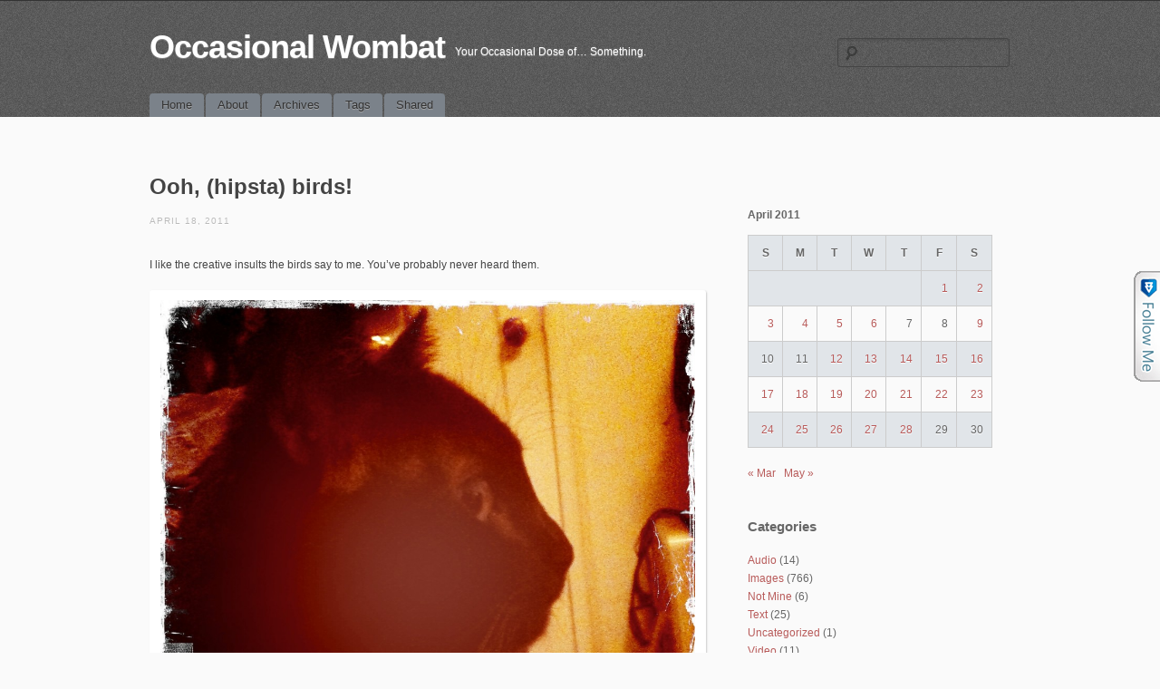

--- FILE ---
content_type: text/html; charset=UTF-8
request_url: https://www.wombatilim.com/2011/04/18/ooh-hipsta-birds/
body_size: 9548
content:
<!DOCTYPE html>
<!--[if IE 6]>
<html id="ie6" lang="en-US">
<![endif]-->
<!--[if IE 7]>
<html id="ie7" lang="en-US">
<![endif]-->
<!--[if IE 8]>
<html id="ie8" lang="en-US">
<![endif]-->
<!--[if !(IE 6) | !(IE 7) | !(IE 8)  ]><!-->
<html lang="en-US">
<!--<![endif]-->
<head>
<meta charset="UTF-8" />
<meta name="viewport" content="initial-scale=1.0, width=device-width" />
<title>Ooh, (hipsta) birds! | Occasional Wombat</title>
<link rel="profile" href="https://gmpg.org/xfn/11" />
<link rel="stylesheet" type="text/css" media="all" href="https://www.wombatilim.com/wp-content/themes/simplex/style.css" />
<link rel="pingback" href="https://www.wombatilim.com/xmlrpc.php" />
<!--[if lt IE 9]>
<script src="https://www.wombatilim.com/wp-content/themes/simplex/js/html5.js" type="text/javascript"></script>
<script src="https://www.wombatilim.com/wp-content/themes/simplex/js/css3-mediaqueries.js"></script>
<![endif]-->
<meta name='robots' content='max-image-preview:large' />
<link rel="alternate" type="application/rss+xml" title="Occasional Wombat &raquo; Feed" href="https://www.wombatilim.com/feed/" />
<link rel="alternate" type="application/rss+xml" title="Occasional Wombat &raquo; Comments Feed" href="https://www.wombatilim.com/comments/feed/" />
<link rel="alternate" type="application/rss+xml" title="Occasional Wombat &raquo; Ooh, (hipsta) birds! Comments Feed" href="https://www.wombatilim.com/2011/04/18/ooh-hipsta-birds/feed/" />
<link rel="alternate" title="oEmbed (JSON)" type="application/json+oembed" href="https://www.wombatilim.com/wp-json/oembed/1.0/embed?url=https%3A%2F%2Fwww.wombatilim.com%2F2011%2F04%2F18%2Fooh-hipsta-birds%2F" />
<link rel="alternate" title="oEmbed (XML)" type="text/xml+oembed" href="https://www.wombatilim.com/wp-json/oembed/1.0/embed?url=https%3A%2F%2Fwww.wombatilim.com%2F2011%2F04%2F18%2Fooh-hipsta-birds%2F&#038;format=xml" />
<style id='wp-img-auto-sizes-contain-inline-css' type='text/css'>
img:is([sizes=auto i],[sizes^="auto," i]){contain-intrinsic-size:3000px 1500px}
/*# sourceURL=wp-img-auto-sizes-contain-inline-css */
</style>
<style id='wp-emoji-styles-inline-css' type='text/css'>

	img.wp-smiley, img.emoji {
		display: inline !important;
		border: none !important;
		box-shadow: none !important;
		height: 1em !important;
		width: 1em !important;
		margin: 0 0.07em !important;
		vertical-align: -0.1em !important;
		background: none !important;
		padding: 0 !important;
	}
/*# sourceURL=wp-emoji-styles-inline-css */
</style>
<style id='wp-block-library-inline-css' type='text/css'>
:root{--wp-block-synced-color:#7a00df;--wp-block-synced-color--rgb:122,0,223;--wp-bound-block-color:var(--wp-block-synced-color);--wp-editor-canvas-background:#ddd;--wp-admin-theme-color:#007cba;--wp-admin-theme-color--rgb:0,124,186;--wp-admin-theme-color-darker-10:#006ba1;--wp-admin-theme-color-darker-10--rgb:0,107,160.5;--wp-admin-theme-color-darker-20:#005a87;--wp-admin-theme-color-darker-20--rgb:0,90,135;--wp-admin-border-width-focus:2px}@media (min-resolution:192dpi){:root{--wp-admin-border-width-focus:1.5px}}.wp-element-button{cursor:pointer}:root .has-very-light-gray-background-color{background-color:#eee}:root .has-very-dark-gray-background-color{background-color:#313131}:root .has-very-light-gray-color{color:#eee}:root .has-very-dark-gray-color{color:#313131}:root .has-vivid-green-cyan-to-vivid-cyan-blue-gradient-background{background:linear-gradient(135deg,#00d084,#0693e3)}:root .has-purple-crush-gradient-background{background:linear-gradient(135deg,#34e2e4,#4721fb 50%,#ab1dfe)}:root .has-hazy-dawn-gradient-background{background:linear-gradient(135deg,#faaca8,#dad0ec)}:root .has-subdued-olive-gradient-background{background:linear-gradient(135deg,#fafae1,#67a671)}:root .has-atomic-cream-gradient-background{background:linear-gradient(135deg,#fdd79a,#004a59)}:root .has-nightshade-gradient-background{background:linear-gradient(135deg,#330968,#31cdcf)}:root .has-midnight-gradient-background{background:linear-gradient(135deg,#020381,#2874fc)}:root{--wp--preset--font-size--normal:16px;--wp--preset--font-size--huge:42px}.has-regular-font-size{font-size:1em}.has-larger-font-size{font-size:2.625em}.has-normal-font-size{font-size:var(--wp--preset--font-size--normal)}.has-huge-font-size{font-size:var(--wp--preset--font-size--huge)}.has-text-align-center{text-align:center}.has-text-align-left{text-align:left}.has-text-align-right{text-align:right}.has-fit-text{white-space:nowrap!important}#end-resizable-editor-section{display:none}.aligncenter{clear:both}.items-justified-left{justify-content:flex-start}.items-justified-center{justify-content:center}.items-justified-right{justify-content:flex-end}.items-justified-space-between{justify-content:space-between}.screen-reader-text{border:0;clip-path:inset(50%);height:1px;margin:-1px;overflow:hidden;padding:0;position:absolute;width:1px;word-wrap:normal!important}.screen-reader-text:focus{background-color:#ddd;clip-path:none;color:#444;display:block;font-size:1em;height:auto;left:5px;line-height:normal;padding:15px 23px 14px;text-decoration:none;top:5px;width:auto;z-index:100000}html :where(.has-border-color){border-style:solid}html :where([style*=border-top-color]){border-top-style:solid}html :where([style*=border-right-color]){border-right-style:solid}html :where([style*=border-bottom-color]){border-bottom-style:solid}html :where([style*=border-left-color]){border-left-style:solid}html :where([style*=border-width]){border-style:solid}html :where([style*=border-top-width]){border-top-style:solid}html :where([style*=border-right-width]){border-right-style:solid}html :where([style*=border-bottom-width]){border-bottom-style:solid}html :where([style*=border-left-width]){border-left-style:solid}html :where(img[class*=wp-image-]){height:auto;max-width:100%}:where(figure){margin:0 0 1em}html :where(.is-position-sticky){--wp-admin--admin-bar--position-offset:var(--wp-admin--admin-bar--height,0px)}@media screen and (max-width:600px){html :where(.is-position-sticky){--wp-admin--admin-bar--position-offset:0px}}

/*# sourceURL=wp-block-library-inline-css */
</style><style id='global-styles-inline-css' type='text/css'>
:root{--wp--preset--aspect-ratio--square: 1;--wp--preset--aspect-ratio--4-3: 4/3;--wp--preset--aspect-ratio--3-4: 3/4;--wp--preset--aspect-ratio--3-2: 3/2;--wp--preset--aspect-ratio--2-3: 2/3;--wp--preset--aspect-ratio--16-9: 16/9;--wp--preset--aspect-ratio--9-16: 9/16;--wp--preset--color--black: #000000;--wp--preset--color--cyan-bluish-gray: #abb8c3;--wp--preset--color--white: #ffffff;--wp--preset--color--pale-pink: #f78da7;--wp--preset--color--vivid-red: #cf2e2e;--wp--preset--color--luminous-vivid-orange: #ff6900;--wp--preset--color--luminous-vivid-amber: #fcb900;--wp--preset--color--light-green-cyan: #7bdcb5;--wp--preset--color--vivid-green-cyan: #00d084;--wp--preset--color--pale-cyan-blue: #8ed1fc;--wp--preset--color--vivid-cyan-blue: #0693e3;--wp--preset--color--vivid-purple: #9b51e0;--wp--preset--gradient--vivid-cyan-blue-to-vivid-purple: linear-gradient(135deg,rgb(6,147,227) 0%,rgb(155,81,224) 100%);--wp--preset--gradient--light-green-cyan-to-vivid-green-cyan: linear-gradient(135deg,rgb(122,220,180) 0%,rgb(0,208,130) 100%);--wp--preset--gradient--luminous-vivid-amber-to-luminous-vivid-orange: linear-gradient(135deg,rgb(252,185,0) 0%,rgb(255,105,0) 100%);--wp--preset--gradient--luminous-vivid-orange-to-vivid-red: linear-gradient(135deg,rgb(255,105,0) 0%,rgb(207,46,46) 100%);--wp--preset--gradient--very-light-gray-to-cyan-bluish-gray: linear-gradient(135deg,rgb(238,238,238) 0%,rgb(169,184,195) 100%);--wp--preset--gradient--cool-to-warm-spectrum: linear-gradient(135deg,rgb(74,234,220) 0%,rgb(151,120,209) 20%,rgb(207,42,186) 40%,rgb(238,44,130) 60%,rgb(251,105,98) 80%,rgb(254,248,76) 100%);--wp--preset--gradient--blush-light-purple: linear-gradient(135deg,rgb(255,206,236) 0%,rgb(152,150,240) 100%);--wp--preset--gradient--blush-bordeaux: linear-gradient(135deg,rgb(254,205,165) 0%,rgb(254,45,45) 50%,rgb(107,0,62) 100%);--wp--preset--gradient--luminous-dusk: linear-gradient(135deg,rgb(255,203,112) 0%,rgb(199,81,192) 50%,rgb(65,88,208) 100%);--wp--preset--gradient--pale-ocean: linear-gradient(135deg,rgb(255,245,203) 0%,rgb(182,227,212) 50%,rgb(51,167,181) 100%);--wp--preset--gradient--electric-grass: linear-gradient(135deg,rgb(202,248,128) 0%,rgb(113,206,126) 100%);--wp--preset--gradient--midnight: linear-gradient(135deg,rgb(2,3,129) 0%,rgb(40,116,252) 100%);--wp--preset--font-size--small: 13px;--wp--preset--font-size--medium: 20px;--wp--preset--font-size--large: 36px;--wp--preset--font-size--x-large: 42px;--wp--preset--spacing--20: 0.44rem;--wp--preset--spacing--30: 0.67rem;--wp--preset--spacing--40: 1rem;--wp--preset--spacing--50: 1.5rem;--wp--preset--spacing--60: 2.25rem;--wp--preset--spacing--70: 3.38rem;--wp--preset--spacing--80: 5.06rem;--wp--preset--shadow--natural: 6px 6px 9px rgba(0, 0, 0, 0.2);--wp--preset--shadow--deep: 12px 12px 50px rgba(0, 0, 0, 0.4);--wp--preset--shadow--sharp: 6px 6px 0px rgba(0, 0, 0, 0.2);--wp--preset--shadow--outlined: 6px 6px 0px -3px rgb(255, 255, 255), 6px 6px rgb(0, 0, 0);--wp--preset--shadow--crisp: 6px 6px 0px rgb(0, 0, 0);}:where(.is-layout-flex){gap: 0.5em;}:where(.is-layout-grid){gap: 0.5em;}body .is-layout-flex{display: flex;}.is-layout-flex{flex-wrap: wrap;align-items: center;}.is-layout-flex > :is(*, div){margin: 0;}body .is-layout-grid{display: grid;}.is-layout-grid > :is(*, div){margin: 0;}:where(.wp-block-columns.is-layout-flex){gap: 2em;}:where(.wp-block-columns.is-layout-grid){gap: 2em;}:where(.wp-block-post-template.is-layout-flex){gap: 1.25em;}:where(.wp-block-post-template.is-layout-grid){gap: 1.25em;}.has-black-color{color: var(--wp--preset--color--black) !important;}.has-cyan-bluish-gray-color{color: var(--wp--preset--color--cyan-bluish-gray) !important;}.has-white-color{color: var(--wp--preset--color--white) !important;}.has-pale-pink-color{color: var(--wp--preset--color--pale-pink) !important;}.has-vivid-red-color{color: var(--wp--preset--color--vivid-red) !important;}.has-luminous-vivid-orange-color{color: var(--wp--preset--color--luminous-vivid-orange) !important;}.has-luminous-vivid-amber-color{color: var(--wp--preset--color--luminous-vivid-amber) !important;}.has-light-green-cyan-color{color: var(--wp--preset--color--light-green-cyan) !important;}.has-vivid-green-cyan-color{color: var(--wp--preset--color--vivid-green-cyan) !important;}.has-pale-cyan-blue-color{color: var(--wp--preset--color--pale-cyan-blue) !important;}.has-vivid-cyan-blue-color{color: var(--wp--preset--color--vivid-cyan-blue) !important;}.has-vivid-purple-color{color: var(--wp--preset--color--vivid-purple) !important;}.has-black-background-color{background-color: var(--wp--preset--color--black) !important;}.has-cyan-bluish-gray-background-color{background-color: var(--wp--preset--color--cyan-bluish-gray) !important;}.has-white-background-color{background-color: var(--wp--preset--color--white) !important;}.has-pale-pink-background-color{background-color: var(--wp--preset--color--pale-pink) !important;}.has-vivid-red-background-color{background-color: var(--wp--preset--color--vivid-red) !important;}.has-luminous-vivid-orange-background-color{background-color: var(--wp--preset--color--luminous-vivid-orange) !important;}.has-luminous-vivid-amber-background-color{background-color: var(--wp--preset--color--luminous-vivid-amber) !important;}.has-light-green-cyan-background-color{background-color: var(--wp--preset--color--light-green-cyan) !important;}.has-vivid-green-cyan-background-color{background-color: var(--wp--preset--color--vivid-green-cyan) !important;}.has-pale-cyan-blue-background-color{background-color: var(--wp--preset--color--pale-cyan-blue) !important;}.has-vivid-cyan-blue-background-color{background-color: var(--wp--preset--color--vivid-cyan-blue) !important;}.has-vivid-purple-background-color{background-color: var(--wp--preset--color--vivid-purple) !important;}.has-black-border-color{border-color: var(--wp--preset--color--black) !important;}.has-cyan-bluish-gray-border-color{border-color: var(--wp--preset--color--cyan-bluish-gray) !important;}.has-white-border-color{border-color: var(--wp--preset--color--white) !important;}.has-pale-pink-border-color{border-color: var(--wp--preset--color--pale-pink) !important;}.has-vivid-red-border-color{border-color: var(--wp--preset--color--vivid-red) !important;}.has-luminous-vivid-orange-border-color{border-color: var(--wp--preset--color--luminous-vivid-orange) !important;}.has-luminous-vivid-amber-border-color{border-color: var(--wp--preset--color--luminous-vivid-amber) !important;}.has-light-green-cyan-border-color{border-color: var(--wp--preset--color--light-green-cyan) !important;}.has-vivid-green-cyan-border-color{border-color: var(--wp--preset--color--vivid-green-cyan) !important;}.has-pale-cyan-blue-border-color{border-color: var(--wp--preset--color--pale-cyan-blue) !important;}.has-vivid-cyan-blue-border-color{border-color: var(--wp--preset--color--vivid-cyan-blue) !important;}.has-vivid-purple-border-color{border-color: var(--wp--preset--color--vivid-purple) !important;}.has-vivid-cyan-blue-to-vivid-purple-gradient-background{background: var(--wp--preset--gradient--vivid-cyan-blue-to-vivid-purple) !important;}.has-light-green-cyan-to-vivid-green-cyan-gradient-background{background: var(--wp--preset--gradient--light-green-cyan-to-vivid-green-cyan) !important;}.has-luminous-vivid-amber-to-luminous-vivid-orange-gradient-background{background: var(--wp--preset--gradient--luminous-vivid-amber-to-luminous-vivid-orange) !important;}.has-luminous-vivid-orange-to-vivid-red-gradient-background{background: var(--wp--preset--gradient--luminous-vivid-orange-to-vivid-red) !important;}.has-very-light-gray-to-cyan-bluish-gray-gradient-background{background: var(--wp--preset--gradient--very-light-gray-to-cyan-bluish-gray) !important;}.has-cool-to-warm-spectrum-gradient-background{background: var(--wp--preset--gradient--cool-to-warm-spectrum) !important;}.has-blush-light-purple-gradient-background{background: var(--wp--preset--gradient--blush-light-purple) !important;}.has-blush-bordeaux-gradient-background{background: var(--wp--preset--gradient--blush-bordeaux) !important;}.has-luminous-dusk-gradient-background{background: var(--wp--preset--gradient--luminous-dusk) !important;}.has-pale-ocean-gradient-background{background: var(--wp--preset--gradient--pale-ocean) !important;}.has-electric-grass-gradient-background{background: var(--wp--preset--gradient--electric-grass) !important;}.has-midnight-gradient-background{background: var(--wp--preset--gradient--midnight) !important;}.has-small-font-size{font-size: var(--wp--preset--font-size--small) !important;}.has-medium-font-size{font-size: var(--wp--preset--font-size--medium) !important;}.has-large-font-size{font-size: var(--wp--preset--font-size--large) !important;}.has-x-large-font-size{font-size: var(--wp--preset--font-size--x-large) !important;}
/*# sourceURL=global-styles-inline-css */
</style>

<style id='classic-theme-styles-inline-css' type='text/css'>
/*! This file is auto-generated */
.wp-block-button__link{color:#fff;background-color:#32373c;border-radius:9999px;box-shadow:none;text-decoration:none;padding:calc(.667em + 2px) calc(1.333em + 2px);font-size:1.125em}.wp-block-file__button{background:#32373c;color:#fff;text-decoration:none}
/*# sourceURL=/wp-includes/css/classic-themes.min.css */
</style>
<link rel='stylesheet' id='sp_printPage_lightbox-css' href='https://www.wombatilim.com/wp-content/plugins/syndicate-press/css/TinyLightbox.css?ver=1.00' type='text/css' media='' />
<script type="text/javascript" src="https://www.wombatilim.com/wp-includes/js/jquery/jquery.min.js?ver=3.7.1" id="jquery-core-js"></script>
<script type="text/javascript" src="https://www.wombatilim.com/wp-includes/js/jquery/jquery-migrate.min.js?ver=3.4.1" id="jquery-migrate-js"></script>
<script type="text/javascript" src="https://www.wombatilim.com/wp-content/themes/simplex/lib/js/jquery.fitvids.js?ver=6.9" id="fitvidsjs-js"></script>
<link rel="https://api.w.org/" href="https://www.wombatilim.com/wp-json/" /><link rel="alternate" title="JSON" type="application/json" href="https://www.wombatilim.com/wp-json/wp/v2/posts/889" /><link rel="EditURI" type="application/rsd+xml" title="RSD" href="https://www.wombatilim.com/xmlrpc.php?rsd" />
<meta name="generator" content="WordPress 6.9" />
<link rel="canonical" href="https://www.wombatilim.com/2011/04/18/ooh-hipsta-birds/" />
<link rel='shortlink' href='https://www.wombatilim.com/?p=889' />
<script type="text/javascript" src="https://www.wombatilim.com/wp-content/plugins/degradable-html5-audio-and-video/incl/audio-player.js"></script>
<script type="text/javascript">
	AudioPlayer.setup("https://www.wombatilim.com/wp-content/plugins/degradable-html5-audio-and-video/incl/player.swf", {
		/* Format the player by inserting lines here. See http://wpaudioplayer.com/standalone */
		width: 290,
		initialvolume: 80
	});
</script><script type="text/javascript" src="https://www.wombatilim.com/wp-content/plugins/follow-me/js/bubble.js"></script>
<link rel="stylesheet" type="text/css" href="https://www.wombatilim.com/wp-content/plugins/follow-me/css/style.css" />
<meta http-equiv="X-XRDS-Location" content="https://www.wombatilim.com/?xrds" />
<meta http-equiv="X-Yadis-Location" content="https://www.wombatilim.com/?xrds" />
<style data-context="foundation-flickity-css">/*! Flickity v2.0.2
http://flickity.metafizzy.co
---------------------------------------------- */.flickity-enabled{position:relative}.flickity-enabled:focus{outline:0}.flickity-viewport{overflow:hidden;position:relative;height:100%}.flickity-slider{position:absolute;width:100%;height:100%}.flickity-enabled.is-draggable{-webkit-tap-highlight-color:transparent;tap-highlight-color:transparent;-webkit-user-select:none;-moz-user-select:none;-ms-user-select:none;user-select:none}.flickity-enabled.is-draggable .flickity-viewport{cursor:move;cursor:-webkit-grab;cursor:grab}.flickity-enabled.is-draggable .flickity-viewport.is-pointer-down{cursor:-webkit-grabbing;cursor:grabbing}.flickity-prev-next-button{position:absolute;top:50%;width:44px;height:44px;border:none;border-radius:50%;background:#fff;background:hsla(0,0%,100%,.75);cursor:pointer;-webkit-transform:translateY(-50%);transform:translateY(-50%)}.flickity-prev-next-button:hover{background:#fff}.flickity-prev-next-button:focus{outline:0;box-shadow:0 0 0 5px #09f}.flickity-prev-next-button:active{opacity:.6}.flickity-prev-next-button.previous{left:10px}.flickity-prev-next-button.next{right:10px}.flickity-rtl .flickity-prev-next-button.previous{left:auto;right:10px}.flickity-rtl .flickity-prev-next-button.next{right:auto;left:10px}.flickity-prev-next-button:disabled{opacity:.3;cursor:auto}.flickity-prev-next-button svg{position:absolute;left:20%;top:20%;width:60%;height:60%}.flickity-prev-next-button .arrow{fill:#333}.flickity-page-dots{position:absolute;width:100%;bottom:-25px;padding:0;margin:0;list-style:none;text-align:center;line-height:1}.flickity-rtl .flickity-page-dots{direction:rtl}.flickity-page-dots .dot{display:inline-block;width:10px;height:10px;margin:0 8px;background:#333;border-radius:50%;opacity:.25;cursor:pointer}.flickity-page-dots .dot.is-selected{opacity:1}</style><style data-context="foundation-slideout-css">.slideout-menu{position:fixed;left:0;top:0;bottom:0;right:auto;z-index:0;width:256px;overflow-y:auto;-webkit-overflow-scrolling:touch;display:none}.slideout-menu.pushit-right{left:auto;right:0}.slideout-panel{position:relative;z-index:1;will-change:transform}.slideout-open,.slideout-open .slideout-panel,.slideout-open body{overflow:hidden}.slideout-open .slideout-menu{display:block}.pushit{display:none}</style>
	<script type="text/javascript">
		jQuery(document).ready(function(){
			jQuery("#page").fitVids();	 
		});
	</script>	<style type="text/css">
			#site-title a,
		#site-description {
			color: #ffffff !important;
		}
		</style>
	<style>.ios7.web-app-mode.has-fixed header{ background-color: rgba(45,53,63,.88);}</style>
<link rel='stylesheet' id='yarppRelatedCss-css' href='https://www.wombatilim.com/wp-content/plugins/yet-another-related-posts-plugin/style/related.css?ver=5.30.11' type='text/css' media='all' />
</head>

<body data-rsssl=1 lang="en" class="wp-singular post-template-default single single-post postid-889 single-format-standard wp-theme-simplex browser-chrome single-author singular">
<div id="page" class="hfeed">
	<header id="branding" role="banner">
		<hgroup>
			<h1 id="site-title"><a href="https://www.wombatilim.com/" title="Occasional Wombat" rel="home">Occasional Wombat</a></h1>
			<h2 id="site-description">Your Occasional Dose of&#8230; Something.</h2>
						
							<form role="search" method="get" id="searchform" class="searchform" action="https://www.wombatilim.com/">
				<div>
					<label class="screen-reader-text" for="s">Search for:</label>
					<input type="text" value="" name="s" id="s" />
					<input type="submit" id="searchsubmit" value="Search" />
				</div>
			</form>					</hgroup>
		
		<nav id="access" role="navigation">
			<h2 class="assistive-text">Main menu</h2>
			<div class="skip-link screen-reader-text"><a href="#content" title="Skip to content">Skip to content</a></div>

			<div class="menu"><ul>
<li ><a href="https://www.wombatilim.com/">Home</a></li><li class="page_item page-item-2"><a href="https://www.wombatilim.com/about/">About</a></li>
<li class="page_item page-item-1086"><a href="https://www.wombatilim.com/archives/">Archives</a></li>
<li class="page_item page-item-1629"><a href="https://www.wombatilim.com/tag-cloud/">Tags</a></li>
<li class="page_item page-item-1632"><a href="https://www.wombatilim.com/shared/">Shared</a></li>
</ul></div>

		</nav><!-- #access -->
		<div class="clear"></div>
	</header><!-- #branding -->

	<div id="main">
		<div id="primary">
			<div id="content" role="main">

			
				
				
<article id="post-889" class="post-889 post type-post status-publish format-standard has-post-thumbnail hentry category-images tag-hipstamatic tag-kira tag-keetan tag-photography">
	<header class="entry-header">
				<h2 class="entry-title">Ooh, (hipsta) birds!</h2>
		
		<div class="entry-meta">
			<a href="https://www.wombatilim.com/2011/04/18/ooh-hipsta-birds/" title="7:04 pm" rel="bookmark" class="entry-date"><time datetime="2011-04-18T19:04:07-07:00" pubdate>April 18, 2011</time></a>		</div><!-- .entry-meta -->
	</header><!-- .entry-header -->

	<div class="entry-content">
				<p>I like the creative insults the birds say to me. You&#8217;ve probably never heard them.</p>
<p style="text-align: center;"><a href="https://www.wombatilim.com/wp-content/uploads/2011/04/oohbirds.jpg"><img fetchpriority="high" decoding="async" class="aligncenter size-large wp-image-890" title="ooh birds" src="https://www.wombatilim.com/wp-content/uploads/2011/04/oohbirds-1024x1024.jpg" alt="" width="614" height="614" srcset="https://www.wombatilim.com/wp-content/uploads/2011/04/oohbirds-1024x1024.jpg 1024w, https://www.wombatilim.com/wp-content/uploads/2011/04/oohbirds-150x150.jpg 150w, https://www.wombatilim.com/wp-content/uploads/2011/04/oohbirds-300x300.jpg 300w, https://www.wombatilim.com/wp-content/uploads/2011/04/oohbirds.jpg 1536w" sizes="(max-width: 614px) 100vw, 614px" /></a></p>
<div class='yarpp yarpp-related yarpp-related-website yarpp-template-list'>
<!-- YARPP List -->
<p>Related posts:</p><ol>
<li><a href="https://www.wombatilim.com/2011/04/12/ooh-birds/" rel="bookmark" title="Ooh! Birds!">Ooh! Birds!</a></li>
<li><a href="https://www.wombatilim.com/2011/05/27/birds-of-a-feather/" rel="bookmark" title="Birds of a Feather?">Birds of a Feather?</a></li>
<li><a href="https://www.wombatilim.com/2011/03/16/hipsta-bunnies/" rel="bookmark" title="Hipsta Bunnies">Hipsta Bunnies</a></li>
<li><a href="https://www.wombatilim.com/2011/02/14/upside-down-hipsta-kitty/" rel="bookmark" title="Upside-down hipsta kitty">Upside-down hipsta kitty</a></li>
<li><a href="https://www.wombatilim.com/2010/03/18/how-much-is-that-kitty-in-the-window/" rel="bookmark" title="How much is that kitty in the window?">How much is that kitty in the window?</a></li>
</ol>
</div>
					</div><!-- .entry-content -->

	<footer class="entry-meta">
				This entry was tagged <a href="https://www.wombatilim.com/tag/hipstamatic/" rel="tag">hipstamatic</a>, <a href="https://www.wombatilim.com/tag/kira/" rel="tag">kira</a>, <a href="https://www.wombatilim.com/tag/keetan/" rel="tag">kitty</a>, <a href="https://www.wombatilim.com/tag/photography/" rel="tag">photography</a>. Bookmark the <a href="https://www.wombatilim.com/2011/04/18/ooh-hipsta-birds/" title="Permalink to Ooh, (hipsta) birds!" rel="bookmark">permalink</a>.
					</footer><!-- .entry-meta -->
</article><!-- #post-889 -->

					<nav id="nav-below">
		<h2 class="assistive-text">Post navigation</h2>

		
					<div class="nav-previous"><a href="https://www.wombatilim.com/2011/04/17/zombie-fighting-jesus/" rel="prev"><span class="meta-nav">&larr;</span> Zombie-Fighting Jesus</a></div>			<div class="nav-next"><a href="https://www.wombatilim.com/2011/04/19/skynet/" rel="next">Skynet <span class="meta-nav">&rarr;</span></a></div>						
	
	</nav><!-- #nav-below -->
	
				
<div id="disqus_thread"></div>

			
			</div><!-- #content -->
		</div><!-- #primary -->

			<div id="secondary" class="widget-area" role="complementary">
			<aside id="calendar-5" class="widget widget_calendar"><div id="calendar_wrap" class="calendar_wrap"><table id="wp-calendar" class="wp-calendar-table">
	<caption>April 2011</caption>
	<thead>
	<tr>
		<th scope="col" aria-label="Sunday">S</th>
		<th scope="col" aria-label="Monday">M</th>
		<th scope="col" aria-label="Tuesday">T</th>
		<th scope="col" aria-label="Wednesday">W</th>
		<th scope="col" aria-label="Thursday">T</th>
		<th scope="col" aria-label="Friday">F</th>
		<th scope="col" aria-label="Saturday">S</th>
	</tr>
	</thead>
	<tbody>
	<tr>
		<td colspan="5" class="pad">&nbsp;</td><td><a href="https://www.wombatilim.com/2011/04/01/" aria-label="Posts published on April 1, 2011">1</a></td><td><a href="https://www.wombatilim.com/2011/04/02/" aria-label="Posts published on April 2, 2011">2</a></td>
	</tr>
	<tr>
		<td><a href="https://www.wombatilim.com/2011/04/03/" aria-label="Posts published on April 3, 2011">3</a></td><td><a href="https://www.wombatilim.com/2011/04/04/" aria-label="Posts published on April 4, 2011">4</a></td><td><a href="https://www.wombatilim.com/2011/04/05/" aria-label="Posts published on April 5, 2011">5</a></td><td><a href="https://www.wombatilim.com/2011/04/06/" aria-label="Posts published on April 6, 2011">6</a></td><td>7</td><td>8</td><td><a href="https://www.wombatilim.com/2011/04/09/" aria-label="Posts published on April 9, 2011">9</a></td>
	</tr>
	<tr>
		<td>10</td><td>11</td><td><a href="https://www.wombatilim.com/2011/04/12/" aria-label="Posts published on April 12, 2011">12</a></td><td><a href="https://www.wombatilim.com/2011/04/13/" aria-label="Posts published on April 13, 2011">13</a></td><td><a href="https://www.wombatilim.com/2011/04/14/" aria-label="Posts published on April 14, 2011">14</a></td><td><a href="https://www.wombatilim.com/2011/04/15/" aria-label="Posts published on April 15, 2011">15</a></td><td><a href="https://www.wombatilim.com/2011/04/16/" aria-label="Posts published on April 16, 2011">16</a></td>
	</tr>
	<tr>
		<td><a href="https://www.wombatilim.com/2011/04/17/" aria-label="Posts published on April 17, 2011">17</a></td><td><a href="https://www.wombatilim.com/2011/04/18/" aria-label="Posts published on April 18, 2011">18</a></td><td><a href="https://www.wombatilim.com/2011/04/19/" aria-label="Posts published on April 19, 2011">19</a></td><td><a href="https://www.wombatilim.com/2011/04/20/" aria-label="Posts published on April 20, 2011">20</a></td><td><a href="https://www.wombatilim.com/2011/04/21/" aria-label="Posts published on April 21, 2011">21</a></td><td><a href="https://www.wombatilim.com/2011/04/22/" aria-label="Posts published on April 22, 2011">22</a></td><td><a href="https://www.wombatilim.com/2011/04/23/" aria-label="Posts published on April 23, 2011">23</a></td>
	</tr>
	<tr>
		<td><a href="https://www.wombatilim.com/2011/04/24/" aria-label="Posts published on April 24, 2011">24</a></td><td><a href="https://www.wombatilim.com/2011/04/25/" aria-label="Posts published on April 25, 2011">25</a></td><td><a href="https://www.wombatilim.com/2011/04/26/" aria-label="Posts published on April 26, 2011">26</a></td><td><a href="https://www.wombatilim.com/2011/04/27/" aria-label="Posts published on April 27, 2011">27</a></td><td><a href="https://www.wombatilim.com/2011/04/28/" aria-label="Posts published on April 28, 2011">28</a></td><td>29</td><td>30</td>
	</tr>
	</tbody>
	</table><nav aria-label="Previous and next months" class="wp-calendar-nav">
		<span class="wp-calendar-nav-prev"><a href="https://www.wombatilim.com/2011/03/">&laquo; Mar</a></span>
		<span class="pad">&nbsp;</span>
		<span class="wp-calendar-nav-next"><a href="https://www.wombatilim.com/2011/05/">May &raquo;</a></span>
	</nav></div></aside><aside id="categories-4" class="widget widget_categories"><h3 class="widget-title">Categories</h3>
			<ul>
					<li class="cat-item cat-item-6"><a href="https://www.wombatilim.com/category/audio/">Audio</a> (14)
</li>
	<li class="cat-item cat-item-5"><a href="https://www.wombatilim.com/category/images/">Images</a> (766)
</li>
	<li class="cat-item cat-item-8"><a href="https://www.wombatilim.com/category/notmine/">Not Mine</a> (6)
</li>
	<li class="cat-item cat-item-4"><a href="https://www.wombatilim.com/category/text/">Text</a> (25)
</li>
	<li class="cat-item cat-item-1"><a href="https://www.wombatilim.com/category/uncategorized/">Uncategorized</a> (1)
</li>
	<li class="cat-item cat-item-7"><a href="https://www.wombatilim.com/category/video/">Video</a> (11)
</li>
			</ul>

			</aside>		</div><!-- #secondary .widget-area -->
	
	</div><!-- #main -->
	
	
	<footer id="colophon" role="contentinfo">
		<div id="site-generator">
						<a href="http://wordpress.org/" title="Semantic Personal Publishing Platform" rel="generator">Powered by WordPress</a> &amp;	<a href="http://wpshoppe.com/" title="Minimalist WordPress Themes" rel="generator">simpleX</a>.
					
		</div>
	</footer><!-- #colophon -->
	
		
</div><!-- #page -->

<script type="speculationrules">
{"prefetch":[{"source":"document","where":{"and":[{"href_matches":"/*"},{"not":{"href_matches":["/wp-*.php","/wp-admin/*","/wp-content/uploads/*","/wp-content/*","/wp-content/plugins/*","/wp-content/themes/simplex/*","/*\\?(.+)"]}},{"not":{"selector_matches":"a[rel~=\"nofollow\"]"}},{"not":{"selector_matches":".no-prefetch, .no-prefetch a"}}]},"eagerness":"conservative"}]}
</script>
			<a id="FollowMeTabRightSm" onClick="showFollowMe()" href="#" style="border-bottom:none;"><img src="https://www.wombatilim.com/wp-content/plugins/follow-me/images/rightsm.gif" border="0" /></a>
		
<div id="FollowMeBubbleBG" style="visibility:hidden;"></div>
<div id="FollowMeBubble" style="visibility:hidden;border-bottom:none;">


<div class="top" style="background-image:url('https://www.wombatilim.com/wp-content/plugins/follow-me/images/followme_top.gif');width:329px;height:60px;float:left;display:block;border-bottom:none;">
<a id="close" onClick="hideFollowMe()" href="#" style="border-bottom:none"><img src="https://www.wombatilim.com/wp-content/plugins/follow-me/images/close.png" border="0" /> </a>
<!-- <a id="grab" target="_blank" title="grab this" href="http://www.ignitesocialmedia.com/tools/follow-me/"><span>grab this</span></a>--></div>
<div class="mid" style="background-image:url('https://www.wombatilim.com/wp-content/plugins/follow-me/images/followme_mid.gif');width:329px;background-repeat:repeat-y;float:left;">
<div id="stretch">
<span><a title="Tumblr" target="_blank" href="http://wombtilim.tumblr.com" rel="me"><img width="32px" src="https://www.wombatilim.com/wp-content/uploads/2014/11/tumblr-50x50.png" border="0" alt="Tumblr" /> Tumblr</a></span>
<span><a title="Flickr" target="_blank" href="http://www.flickr.com/photos/darkmoon/" rel="me"><img width="32px" src="https://www.wombatilim.com/wp-content/plugins/follow-me/images/flickr.png" border="0" alt="Flickr" /> Flickr</a></span>
<span><a title="Last" target="_blank" href="http://www.last.fm/user/wombatilim" rel="me"><img width="32px" src="https://www.wombatilim.com/wp-content/plugins/follow-me/images/last.png" border="0" alt="Last" /> Last</a></span>
<span><a title="Twitter" target="_blank" href="http://twitter.com/the_wombat" rel="me"><img width="32px" src="https://www.wombatilim.com/wp-content/plugins/follow-me/images/twitter.png" border="0" alt="Twitter" /> Twitter</a></span>
<span><a title="Youtube" target="_blank" href="http://www.youtube.com/user/wombatilim" rel="me"><img width="32px" src="https://www.wombatilim.com/wp-content/plugins/follow-me/images/youtube.png" border="0" alt="Youtube" /> Youtube</a></span>
<span><a title="Mastodon" target="_blank" href="https://thraeryn.net/@wombatilim" rel="me"><img width="32px" src="https://www.wombatilim.com/wp-content/uploads/2019/01/mastodon.png" border="0" alt="Mastodon" /> Mastodon</a></span>
</div></div>
<div class="bottom" style="background-image:url('https://www.wombatilim.com/wp-content/plugins/follow-me/images/followme_bottom.gif');height:34px;width:329px;clear:both;float:left;">
<a id="grab" target="_blank" title="grab this" style="border-bottom:none;" href="http://www.ignitesocialmedia.com/tools/follow-me/"><span>grab this</span></a>
</div>
<div class="grab" style="width:329px;clear:both;float:left;"><a style="border-bottom:none;" href="http://www.ignitesocialmedia.com/tools/follow-me/"><img src="https://www.wombatilim.com/wp-content/plugins/follow-me/images/followme_grab.gif" /></a></div>
</div>






<!-- Powered by WPtouch: 4.3.62 --><script type="text/javascript" src="https://www.wombatilim.com/wp-includes/js/comment-reply.min.js?ver=6.9" id="comment-reply-js" async="async" data-wp-strategy="async" fetchpriority="low"></script>
<script type="text/javascript" id="disqus_count-js-extra">
/* <![CDATA[ */
var countVars = {"disqusShortname":"wombatilim"};
//# sourceURL=disqus_count-js-extra
/* ]]> */
</script>
<script type="text/javascript" src="https://www.wombatilim.com/wp-content/plugins/disqus-comment-system/public/js/comment_count.js?ver=3.1.3" id="disqus_count-js"></script>
<script type="text/javascript" id="disqus_embed-js-extra">
/* <![CDATA[ */
var embedVars = {"disqusConfig":{"integration":"wordpress 3.1.3 6.9"},"disqusIdentifier":"889 https://www.wombatilim.com/?p=889","disqusShortname":"wombatilim","disqusTitle":"Ooh, (hipsta) birds!","disqusUrl":"https://www.wombatilim.com/2011/04/18/ooh-hipsta-birds/","postId":"889"};
//# sourceURL=disqus_embed-js-extra
/* ]]> */
</script>
<script type="text/javascript" src="https://www.wombatilim.com/wp-content/plugins/disqus-comment-system/public/js/comment_embed.js?ver=3.1.3" id="disqus_embed-js"></script>
<script id="wp-emoji-settings" type="application/json">
{"baseUrl":"https://s.w.org/images/core/emoji/17.0.2/72x72/","ext":".png","svgUrl":"https://s.w.org/images/core/emoji/17.0.2/svg/","svgExt":".svg","source":{"concatemoji":"https://www.wombatilim.com/wp-includes/js/wp-emoji-release.min.js?ver=6.9"}}
</script>
<script type="module">
/* <![CDATA[ */
/*! This file is auto-generated */
const a=JSON.parse(document.getElementById("wp-emoji-settings").textContent),o=(window._wpemojiSettings=a,"wpEmojiSettingsSupports"),s=["flag","emoji"];function i(e){try{var t={supportTests:e,timestamp:(new Date).valueOf()};sessionStorage.setItem(o,JSON.stringify(t))}catch(e){}}function c(e,t,n){e.clearRect(0,0,e.canvas.width,e.canvas.height),e.fillText(t,0,0);t=new Uint32Array(e.getImageData(0,0,e.canvas.width,e.canvas.height).data);e.clearRect(0,0,e.canvas.width,e.canvas.height),e.fillText(n,0,0);const a=new Uint32Array(e.getImageData(0,0,e.canvas.width,e.canvas.height).data);return t.every((e,t)=>e===a[t])}function p(e,t){e.clearRect(0,0,e.canvas.width,e.canvas.height),e.fillText(t,0,0);var n=e.getImageData(16,16,1,1);for(let e=0;e<n.data.length;e++)if(0!==n.data[e])return!1;return!0}function u(e,t,n,a){switch(t){case"flag":return n(e,"\ud83c\udff3\ufe0f\u200d\u26a7\ufe0f","\ud83c\udff3\ufe0f\u200b\u26a7\ufe0f")?!1:!n(e,"\ud83c\udde8\ud83c\uddf6","\ud83c\udde8\u200b\ud83c\uddf6")&&!n(e,"\ud83c\udff4\udb40\udc67\udb40\udc62\udb40\udc65\udb40\udc6e\udb40\udc67\udb40\udc7f","\ud83c\udff4\u200b\udb40\udc67\u200b\udb40\udc62\u200b\udb40\udc65\u200b\udb40\udc6e\u200b\udb40\udc67\u200b\udb40\udc7f");case"emoji":return!a(e,"\ud83e\u1fac8")}return!1}function f(e,t,n,a){let r;const o=(r="undefined"!=typeof WorkerGlobalScope&&self instanceof WorkerGlobalScope?new OffscreenCanvas(300,150):document.createElement("canvas")).getContext("2d",{willReadFrequently:!0}),s=(o.textBaseline="top",o.font="600 32px Arial",{});return e.forEach(e=>{s[e]=t(o,e,n,a)}),s}function r(e){var t=document.createElement("script");t.src=e,t.defer=!0,document.head.appendChild(t)}a.supports={everything:!0,everythingExceptFlag:!0},new Promise(t=>{let n=function(){try{var e=JSON.parse(sessionStorage.getItem(o));if("object"==typeof e&&"number"==typeof e.timestamp&&(new Date).valueOf()<e.timestamp+604800&&"object"==typeof e.supportTests)return e.supportTests}catch(e){}return null}();if(!n){if("undefined"!=typeof Worker&&"undefined"!=typeof OffscreenCanvas&&"undefined"!=typeof URL&&URL.createObjectURL&&"undefined"!=typeof Blob)try{var e="postMessage("+f.toString()+"("+[JSON.stringify(s),u.toString(),c.toString(),p.toString()].join(",")+"));",a=new Blob([e],{type:"text/javascript"});const r=new Worker(URL.createObjectURL(a),{name:"wpTestEmojiSupports"});return void(r.onmessage=e=>{i(n=e.data),r.terminate(),t(n)})}catch(e){}i(n=f(s,u,c,p))}t(n)}).then(e=>{for(const n in e)a.supports[n]=e[n],a.supports.everything=a.supports.everything&&a.supports[n],"flag"!==n&&(a.supports.everythingExceptFlag=a.supports.everythingExceptFlag&&a.supports[n]);var t;a.supports.everythingExceptFlag=a.supports.everythingExceptFlag&&!a.supports.flag,a.supports.everything||((t=a.source||{}).concatemoji?r(t.concatemoji):t.wpemoji&&t.twemoji&&(r(t.twemoji),r(t.wpemoji)))});
//# sourceURL=https://www.wombatilim.com/wp-includes/js/wp-emoji-loader.min.js
/* ]]> */
</script>
</body>
</html>